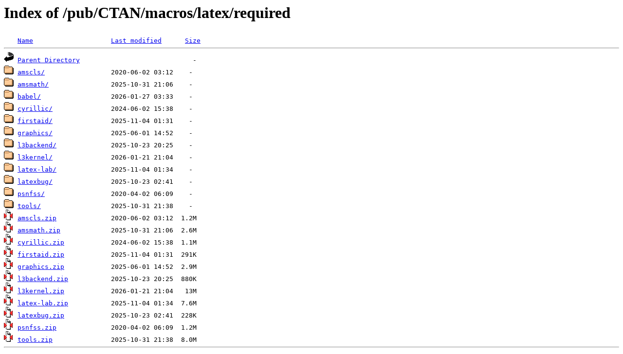

--- FILE ---
content_type: text/html;charset=ISO-8859-1
request_url: http://rsync.jp.gentoo.org/pub/CTAN/macros/latex/required/
body_size: 3231
content:
<!DOCTYPE HTML PUBLIC "-//W3C//DTD HTML 3.2 Final//EN">
<html>
 <head>
  <title>Index of /pub/CTAN/macros/latex/required</title>
 </head>
 <body>
<h1>Index of /pub/CTAN/macros/latex/required</h1>
<pre><img src="/icons/blank.gif" alt="Icon "> <a href="?C=N;O=D">Name</a>                    <a href="?C=M;O=A">Last modified</a>      <a href="?C=S;O=A">Size</a>  <hr><img src="/icons/back.gif" alt="[PARENTDIR]"> <a href="/pub/CTAN/macros/latex/">Parent Directory</a>                             -   
<img src="/icons/folder.gif" alt="[DIR]"> <a href="amscls/">amscls/</a>                 2020-06-02 03:12    -   
<img src="/icons/folder.gif" alt="[DIR]"> <a href="amsmath/">amsmath/</a>                2025-10-31 21:06    -   
<img src="/icons/folder.gif" alt="[DIR]"> <a href="babel/">babel/</a>                  2026-01-27 03:33    -   
<img src="/icons/folder.gif" alt="[DIR]"> <a href="cyrillic/">cyrillic/</a>               2024-06-02 15:38    -   
<img src="/icons/folder.gif" alt="[DIR]"> <a href="firstaid/">firstaid/</a>               2025-11-04 01:31    -   
<img src="/icons/folder.gif" alt="[DIR]"> <a href="graphics/">graphics/</a>               2025-06-01 14:52    -   
<img src="/icons/folder.gif" alt="[DIR]"> <a href="l3backend/">l3backend/</a>              2025-10-23 20:25    -   
<img src="/icons/folder.gif" alt="[DIR]"> <a href="l3kernel/">l3kernel/</a>               2026-01-21 21:04    -   
<img src="/icons/folder.gif" alt="[DIR]"> <a href="latex-lab/">latex-lab/</a>              2025-11-04 01:34    -   
<img src="/icons/folder.gif" alt="[DIR]"> <a href="latexbug/">latexbug/</a>               2025-10-23 02:41    -   
<img src="/icons/folder.gif" alt="[DIR]"> <a href="psnfss/">psnfss/</a>                 2020-04-02 06:09    -   
<img src="/icons/folder.gif" alt="[DIR]"> <a href="tools/">tools/</a>                  2025-10-31 21:38    -   
<img src="/icons/compressed.gif" alt="[   ]"> <a href="amscls.zip">amscls.zip</a>              2020-06-02 03:12  1.2M  
<img src="/icons/compressed.gif" alt="[   ]"> <a href="amsmath.zip">amsmath.zip</a>             2025-10-31 21:06  2.6M  
<img src="/icons/compressed.gif" alt="[   ]"> <a href="cyrillic.zip">cyrillic.zip</a>            2024-06-02 15:38  1.1M  
<img src="/icons/compressed.gif" alt="[   ]"> <a href="firstaid.zip">firstaid.zip</a>            2025-11-04 01:31  291K  
<img src="/icons/compressed.gif" alt="[   ]"> <a href="graphics.zip">graphics.zip</a>            2025-06-01 14:52  2.9M  
<img src="/icons/compressed.gif" alt="[   ]"> <a href="l3backend.zip">l3backend.zip</a>           2025-10-23 20:25  880K  
<img src="/icons/compressed.gif" alt="[   ]"> <a href="l3kernel.zip">l3kernel.zip</a>            2026-01-21 21:04   13M  
<img src="/icons/compressed.gif" alt="[   ]"> <a href="latex-lab.zip">latex-lab.zip</a>           2025-11-04 01:34  7.6M  
<img src="/icons/compressed.gif" alt="[   ]"> <a href="latexbug.zip">latexbug.zip</a>            2025-10-23 02:41  228K  
<img src="/icons/compressed.gif" alt="[   ]"> <a href="psnfss.zip">psnfss.zip</a>              2020-04-02 06:09  1.2M  
<img src="/icons/compressed.gif" alt="[   ]"> <a href="tools.zip">tools.zip</a>               2025-10-31 21:38  8.0M  
<hr></pre>
</body></html>
